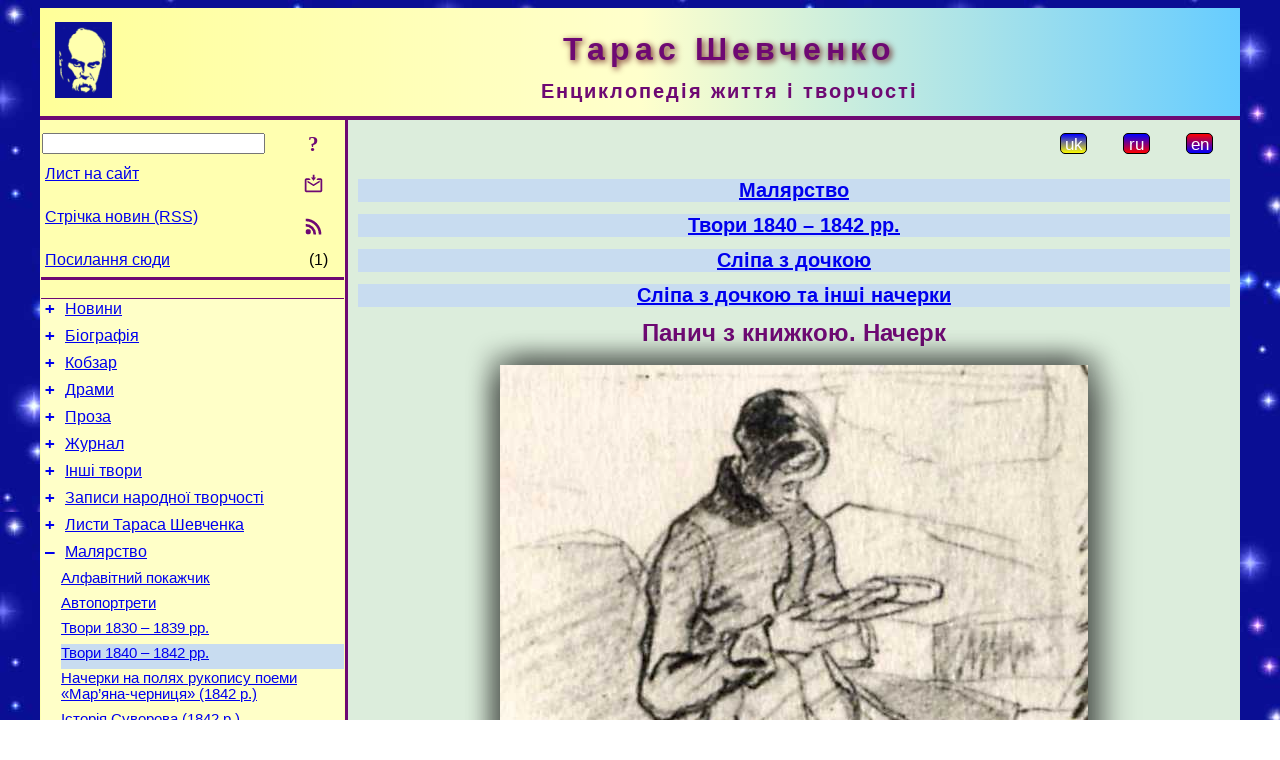

--- FILE ---
content_type: text/html; charset=utf-8
request_url: https://t-shevchenko.name/uk/Painting/1840-42/BlindWoman/Sketches/ManWithBook.html
body_size: 7936
content:
<!DOCTYPE html>
<html lang="uk">
<head>
<!-- Global site tag (gtag.js) - Google Analytics -->
<script async src="https://www.googletagmanager.com/gtag/js?id=UA-3035925-10"></script>
<script>
 window.dataLayer = window.dataLayer || [];
 function gtag(){dataLayer.push(arguments);}
 gtag('js', new Date());
 gtag('config', 'UA-3035925-10');
</script>
<script async src="//pagead2.googlesyndication.com/pagead/js/adsbygoogle.js"></script>
<script>
(adsbygoogle = window.adsbygoogle || []).push({
google_ad_client: "pub-3960713518170830",
enable_page_level_ads: true
});
</script>
<meta http-equiv="Content-Type" content="text/html; charset=utf-8" />
<meta name="viewport" content="width=device-width, initial-scale=1">
<meta name="generator" content="Smereka 4.3" />
<meta name="author" content="M.Zharkikh" />
<!-- Begin section WinTitle -->
<title>Тарас Шевченко. Панич з книжкою. Начерк</title>
<!-- End section WinTitle -->
<meta name="description" content="Т.Г.Шевченко. Панич з книжкою. Начерк. Фрагмент аркуша начерків 1841..1842 рр." />
<link rel="shortcut icon" media="all" href="/files/THSh/favicon.ico" type="image/x-icon" />
<link rel="icon" media="all" href="/files/THSh/favicon.ico" type="image/x-icon" />
<!-- Begin section ResponsiveCSS -->
<style>
/* Common Smereka responsive design styles
Inspired with W3.css ver 4.12 */

@media (min-width: 1200px) {
.w3-modal-content {width:800px!important;}
.w3-hide-large {display:none!important;}
#DocContainer {max-width: 1200px!important;}
#LeftCell {width: 308px;}
}

@media (max-width: 1199px) {
#LeftCell {display: none;}
#DocContainer {max-width: 900px!important;}
}
</style>
<!-- End section ResponsiveCSS -->
<link rel="StyleSheet" type="text/css" href="/files/THSh/site.css" />
<script src="/files/common/jscripts/common.js"></script>
<!-- Begin section AdditionalJS -->
<!-- End section AdditionalJS -->
<script>
var LACopyFail = 'Скористайтесь локальним меню для копіювання';
var LATempText = 'Запит обробляється...';
var LATEMsg = 'Фрагмент тексту, в якому Ви помітили помилку:%n%s%n%nВідправити повідомлення редактору сайта?';
var LATENote = 'Виділено занадто довгий текст.%nВиділіть не більше %s символів.';
var LABmkA = 'Номер рядка (абзаца)';
var LABmkB = 'Копіювати URL рядка (абзаца) в буфер обміну';
var LABmkC = 'Встановити закладку на цей рядок (абзац)';
var LABmkD = 'К';
var LABmkD2 = 'З';
var LAShareText = 'Поділитись у ';
var LAPublText = 'Опублікувати в ';
var LAAddBmkText = 'Додати закладку в ';
var LACVMsg = 'Поле «%s» є обов’язковим';
var DoLoadFunc = null;
var HelperRunOnce = 0;
var FocusId = null;
var CurrentNodeId = 9579;
var CurrentLang = 'uk';
var CurrentMode = '';
var GlobalSearchMode = 'SmerekaSE';
window.google_analytics_uacct = 'UA-3035925-10';

function CopyToClipboard(str) {
//This is NOT work while in separate file, but work when insert in HTML.
	if (window.clipboardData) { // IE
		window.clipboardData.setData('text', str);
	} else { // all except Safari
	// http://jsfiddle.net/jdhenckel/km7prgv4/3
		function listener(e) {
		e.clipboardData.setData("text/html", str);
		e.clipboardData.setData("text/plain", str);
		e.preventDefault();
		}
		document.addEventListener("copy", listener);
		try {
			var Res = document.execCommand('copy');
			if (!Res) { // no way in Safari!
				alert(LACopyFail);
			}
		}
		catch (err) {
			alert(LACopyFail);
		}
		document.removeEventListener("copy", listener);
	}
}; // CopyToClipboard
</script>

<link rel="canonical" href="/uk/Painting/1840-42/BlindWoman/Sketches/ManWithBook.html" />
</head>
<body class="DocBody" onload="DoLoad()">
<div id="DocContainer">
<!-- Begin section PreHeader -->
<!-- End section PreHeader -->
<header>
<!-- Begin section PageHeader -->
<table id="InnerDocHdr">
<tr>
<td style="vertical-align: middle; width: 12px" class="w3-hide-large">
<button id="MenuBtn" class="w3-button" title="Відкрити ліву панель інструментів / навігації" onclick="ToggleLeftPanel(1)">☰</button>
</td>
<td style="vertical-align: middle; padding-left: 5px; padding-right: 5px">
<a href="/"><img src="https://www.t-shevchenko.name/files/THSh/design/logos.png" alt="Початкова сторінка" title="Початкова сторінка" class="w3-image"></a>
</td>
<td>
<!-- Begin section HeaderInfo -->
<p id="SiteTitle" class="DocHeader">
	Тарас Шевченко
</p>
<p id="SiteSubtitle" class="InternalHeader2">
	Енциклопедія життя і творчості
</p>
<!-- End section HeaderInfo -->
</td>
</tr>
</table>
<!-- End section PageHeader -->
</header>
<main>
<div id="InfoPanel" class="w3-modal" style="display: none;">
<div id="InfoPanelCnt" class="w3-modal-content">
<p class="BodyRight" onclick="ClosePanel()"><button class="w3-button CloseBtn" style="background-color: transparent!important" title="Esc - закрити" onclick="ClosePanel()">X</button></p>
<!-- Begin section InfoPanel -->
<div id="MessageForm" style="display: none; min-width: 400px; padding-bottom: 16px;">
<h2 style="margin-top: 0px">
	Лист на сайт
</h2>
<form name="MailForm" action="#" onsubmit="return SendMailMsg();">
<table class="CenteredBlock BTNoIndent">
	<tr>
		<td>
			<label for="SenderName">П.І.Б.</label> (<span id="SenderName_Place">0/64</span>)
		</td>
		<td>
			<input type="text" id="SenderName" maxlength="32" value="" style="width: 100%" onkeyup="return DoKeyUp(this, 64)" />
		</td>
	</tr>
	<tr>
		<td>
			<label for="Contact">Е-адреса</label> (<span id="Contact_Place">0/64</span>)
		</td>
		<td>
			<input type="text" id="Contact" maxlength="32" value="" style="width: 100%" onkeyup="return DoKeyUp(this, 64)" />
		</td>
	</tr>
	<tr>
	 <td colspan="2">
			<p class="BTNoIndent">
				<label for="MsgText">Повідомлення</label> (<span id="MsgText_Place">0/1000</span>)<br>
				<textarea id="MsgText" rows="8" style=" width: 100%" onkeyup="return DoKeyUp(this, 1000)"></textarea>
			</p>
	 </td>
	</tr>
	<tr style="vertical-align: bottom;">
		<td style="text-align: center;" id="NumberSign">
		</td>
		<td>
			<input type="submit" value="Надіслати" onclick="return CheckValues({'SenderName' : 'П.І.Б.', 'Contact' : 'Е-адреса / телефон', 'MsgText' : 'Повідомлення', 'Number' : 'Число'});">
			<input type="reset" value="Скасувати">
		</td>
	</tr>
</table>
<input type="hidden" id="Referer" name="Referer" value="">
</form>
</div>

<div id="Search" class="CenteredBlock" style="display: none; min-width: 400px; max-width: 600px; padding-bottom: 16px;">
<h2 style="margin-top: 0px">
	Пошук по розділу сайта <b><i>Панич з книжкою. Начерк</i></b>
</h2>
<table class="CenteredBlock">
<tr>
<td>
<input type="text" maxlength="255" value="" id="SearchTerm2" style="width: 240px;" title="[Alt + Shift + F] Введіть пошуковий вираз + Enter" onkeypress="SearchKeyPress(event, 'SearchTerm2')"/>
</td>
<td>
<div class="w3-button" title="Пошук по розділу" style="cursor: pointer;" onclick="SiteSearchSM('SearchTerm2');"><div class="SearchBtn ToolBtnColor">?</div></div>
</td>
<td class="BTNoIndent">
<a href="#" onclick="ToggleBlock('SearchAddParam')">Налаштування…</a>
</td>
</tr>
</table>
<div id="SearchAddParam" style="display: none">
<table class="CenteredBlock SearchAddParam">
<tr style="vertical-align: top">
	<td class="BTNoIndent">
		<input type="checkbox" id="CaseSensitive" /> <label for="CaseSensitive">З урахуванням регістру</label><br />
		<b>Поля</b>:<br />
		<input type="radio" id="FindAttrFieldAll" name="FindAttrField" value="TitleCode" checked="checked"/> <label for="FindAttrFieldAll">Скрізь</label><br />
		<input type="radio" id="FindAttrFieldTitle" name="FindAttrField" value="DocTitle" /> <label for="FindAttrFieldTitle">Тільки в заголовках</label><br />
		<input type="radio" id="FindAttrFieldText" name="FindAttrField" value="HTMLCode" /> <label for="FindAttrFieldText">Тільки в текстах</label>
	</td>
	<td class="BTNoIndent" style="padding-left: 16px">
		<b>Частина слова</b>:<br />
		<input type="radio" id="FindWordPtany" name="FindWordPt" value="any" checked="checked"/> <label for="FindWordPtany">будь-яка</label><br />
		<input type="radio" id="FindWordPtwhole" name="FindWordPt" value="whole" /> <label for="FindWordPtwhole">ціле слово</label><br />
		<input type="radio" id="FindWordPtbegin" name="FindWordPt" value="begin" /> <label for="FindWordPtbegin">початок</label><br />
		<input type="radio" id="FindWordPtend" name="FindWordPt" value="end" /> <label for="FindWordPtend">кінець</label>
	</td>
</tr>
</table>
</div>
<div id="SearchOutput">
</div>
<p class="BF BodyCenter">
	Не знайшли потрібного?
</p>
<p class="BodyCenter">
	1) Змініть пошуковий вираз та / або додаткові налаштування пошуку;
</p>
<p class="BodyCenter">
	2) Шукайте в іншому розділі сайту;
</p>
<p class="BodyCenter">
	3) Скористайтесь пошуком Google <b>по всьому сайту</b>:
</p>
<table id="GSearch" class="CenteredBlock" style="margin-bottom: 8px">
<tr>
<td>
<input type="text" maxlength="255" value="" id="GSearchTerm" style="width: 140px;" onkeypress="SearchKeyPress(event, 'GSearchTerm', 'GoogleSE')"/>
</td>
<td class="BodyCenter">
<input type="button" title="Пошук Google" value="Go[ogle]" onclick="SiteSearchGoogle('GSearchTerm');" />
</td>
</tr>
</table>
</div>

<div id="InfoPanelStuff" style="display: none">
</div>

<div id="BackLinks" class="CenteredBlock" style="display: none; min-width: 400px; max-width: 600px; padding-bottom: 16px;">
<h2 style="margin-top: 0px">
	Посилання на сторінку сайта <b><i>Панич з книжкою. Начерк</i></b>
</h2>
<div id="BackLinksOutput">
</div>
</div>

<!-- End section InfoPanel -->
</div>
</div>
<div id="LeftPanelFloat" style="display: none" class="w3-hide-large">
</div>
<table class="StuffTable">
<tr>
<td id="LeftCell">
<p class="BodyRight" onclick="ToggleLeftPanel(0)"><button class="w3-button w3-hide-large CloseBtn" style="background-color: transparent!important" title="Esc - закрити" onclick="ToggleLeftPanel(0)">X</button></p>
<!-- Begin section ToolBlockResponsible -->
<table class="w3-table ToolBlock">
	<tr>
		<td>
			<input type="text" maxlength="255" value="" id="SearchTerm" style="width: 100%" title="[Alt + Shift + F] Введіть пошуковий вираз" onkeypress="SearchKeyPress(event, 'SearchTerm')"/>
		</td>
		<td style="text-align: right">
			<div class="w3-button" title="Пошук" onclick="SiteSearchSM('SearchTerm');">
<div class="SearchBtn ToolBtnColor">?</div>
			</div>
		</td>
	</tr>
	<tr>
		<td class="Menu0"><a href="#" onclick="MailToEditor()">Лист на сайт</a></td>
		<td style="text-align: right">
			<div class="w3-button" title="Лист на сайт" onclick="MailToEditor()">
<svg id="MailIcon" viewBox="0 0 24 24" width="27" height="21">
<polygon class="ToolBtnColor" points="19,8.6 12,13 5,8.6 5,10.6 12,15 19,10.6"></polygon>
<path class="ToolBtnColor" d="M20,6h-3.2l-1.5,2H20v12H4V8h4.7L7.2,6H4C2.9,6,2,6.9,2,8v12c0,1.1,0.9,2,2,2h16c1.1,0,2-0.9,2-2V8C22,6.9,21.1,6,20,6z"></path>
<polygon class="ToolBtnColor" points="9,5 11,5 11,2 13,2 13,5 15,5 12,9"></polygon>
</svg>
			</div>
		</td>
	</tr>
	<tr>
		<td class="Menu0"><a href="/uk/xml/rss.xml">Стрічка новин (RSS)</a></td>
		<td style="text-align: right">
			<div class="w3-button" title="Стрічка новин (RSS 2.0)"><a href="/uk/xml/rss.xml">
<svg id="RSSicon" viewBox="0 0 8 8" width="27" height="21">
 <circle class="ToolBtnColor" cx="2" cy="6" r="1"></circle>
 <path class="ToolBtnColor" d="m 1,4 a 3,3 0 0 1 3,3 h 1 a 4,4 0 0 0 -4,-4 z"></path>
 <path class="ToolBtnColor" d="m 1,2 a 5,5 0 0 1 5,5 h 1 a 6,6 0 0 0 -6,-6 z"></path>
</svg>
			</a></div>
		</td>
	</tr>
	<tr>
		<td class="Menu0"><a href="#" onclick="GetBackLinks()">Посилання сюди</a></td>
		<td class="Menu0" style="text-align: right; padding-right: 16px">(1)</td>
	</tr>		
</table>

<!-- End section ToolBlockResponsible -->
<!-- Begin section ToolBlockDivider -->
<!-- End section ToolBlockDivider -->
<aside>
<!-- Begin section SydNal -->
<script async src="https://pagead2.googlesyndication.com/pagead/js/adsbygoogle.js?client=ca-pub-3960713518170830"
 crossorigin="anonymous"></script>
<!-- 300x250, created 6/18/09 -->
<ins class="adsbygoogle"
 style="style="display:inline-block;width:300px;height:250px""
 data-ad-client="ca-pub-3960713518170830"
 data-ad-slot="6772614692"></ins>
<script>
 (adsbygoogle = window.adsbygoogle || []).push({});
</script>
<!-- End section SydNal -->
<!--LinkPlace1-->
</aside>
<nav>
<!-- Begin section Inspector -->
<!-- Inspector begin -->
<div class="TreeDiv">
	<p class="Menu0" style="margin-left: 0px">
		<span class="TreeMarker"><a href="/uk/News.html" class="TreeMarkerLink">+</a>&nbsp;</span><a href="/uk/News.html">Новини</a>
	</p>
	<p class="Menu0" style="margin-left: 0px">
		<span class="TreeMarker"><a href="/uk/Biography.html" class="TreeMarkerLink">+</a>&nbsp;</span><a href="/uk/Biography.html">Біографія</a>
	</p>
	<p class="Menu0" style="margin-left: 0px">
		<span class="TreeMarker"><a href="/uk/Kobzar.html" class="TreeMarkerLink">+</a>&nbsp;</span><a href="/uk/Kobzar.html">Кобзар</a>
	</p>
	<p class="Menu0" style="margin-left: 0px">
		<span class="TreeMarker"><a href="/uk/Dramas.html" class="TreeMarkerLink">+</a>&nbsp;</span><a href="/uk/Dramas.html">Драми</a>
	</p>
	<p class="Menu0" style="margin-left: 0px">
		<span class="TreeMarker"><a href="/uk/Prose.html" class="TreeMarkerLink">+</a>&nbsp;</span><a href="/uk/Prose.html">Проза</a>
	</p>
	<p class="Menu0" style="margin-left: 0px">
		<span class="TreeMarker"><a href="/uk/Journal.html" class="TreeMarkerLink">+</a>&nbsp;</span><a href="/uk/Journal.html">Журнал</a>
	</p>
	<p class="Menu0" style="margin-left: 0px">
		<span class="TreeMarker"><a href="/uk/MiscWorks.html" class="TreeMarkerLink">+</a>&nbsp;</span><a href="/uk/MiscWorks.html">Інші твори</a>
	</p>
	<p class="Menu0" style="margin-left: 0px">
		<span class="TreeMarker"><a href="/uk/Folklore.html" class="TreeMarkerLink">+</a>&nbsp;</span><a href="/uk/Folklore.html">Записи народної творчості</a>
	</p>
	<p class="Menu0" style="margin-left: 0px">
		<span class="TreeMarker"><a href="/uk/Corresp.html" class="TreeMarkerLink">+</a>&nbsp;</span><a href="/uk/Corresp.html">Листи Тараса Шевченка</a>
	</p>
	<p class="Menu0" style="margin-left: 0px">
		<span class="TreeMarker"><a href="/uk/Painting.html" class="TreeMarkerLink">–</a>&nbsp;</span><a href="/uk/Painting.html">Малярство</a>
	</p>
	<p class="Menu1" style="margin-left: 20px">
		<span class="TreeMarker"></span><a href="/uk/Painting/AlphaIndex.html">Алфавітний покажчик</a>
	</p>
	<p class="Menu1" style="margin-left: 20px">
		<span class="TreeMarker"></span><a href="/uk/Painting/Autoportraits.html">Автопортрети</a>
	</p>
	<p class="Menu1" style="margin-left: 20px">
		<span class="TreeMarker"></span><a href="/uk/Painting/1833-39.html">Твори 1830 – 1839 рр.</a>
	</p>
	<p class="Menu1Sel" style="margin-left: 20px">
		<span class="TreeMarker"></span><a href="/uk/Painting/1840-42.html">Твори 1840 – 1842 рр.</a>
	</p>
	<p class="Menu1" style="margin-left: 20px">
		<span class="TreeMarker"></span><a href="/uk/Painting/MarjanaChernycja.html">Начерки на полях рукопису поеми «Мар’яна-черниця» (1842 р.)</a>
	</p>
	<p class="Menu1" style="margin-left: 20px">
		<span class="TreeMarker"></span><a href="/uk/Painting/Suvorov.html">Історія Суворова (1842 р.)</a>
	</p>
	<p class="Menu1" style="margin-left: 20px">
		<span class="TreeMarker"></span><a href="/uk/Painting/Generals.html">Портрети російських полководців (1843 р.)</a>
	</p>
	<p class="Menu1" style="margin-left: 20px">
		<span class="TreeMarker"></span><a href="/uk/Painting/1843.html">Твори 1843 р.</a>
	</p>
	<p class="Menu1" style="margin-left: 20px">
		<span class="TreeMarker"></span><a href="/uk/Painting/Album1839-43.html">Альбом 1839 – 1843 рр.</a>
	</p>
	<p class="Menu1" style="margin-left: 20px">
		<span class="TreeMarker"></span><a href="/uk/Painting/PicturesqueUkraine.html">Живописна Україна (1844 р.)</a>
	</p>
	<p class="Menu1" style="margin-left: 20px">
		<span class="TreeMarker"></span><a href="/uk/Painting/1844-45.html">Твори 1844 – 1845 рр.</a>
	</p>
	<p class="Menu1" style="margin-left: 20px">
		<span class="TreeMarker"></span><a href="/uk/Painting/Album1845.html">Альбом 1845 р.</a>
	</p>
	<p class="Menu1" style="margin-left: 20px">
		<span class="TreeMarker"></span><a href="/uk/Painting/TryLita.html">Начерки на сторінках рукописної збірки «Три літа» (1845 – 1847 рр.)</a>
	</p>
	<p class="Menu1" style="margin-left: 20px">
		<span class="TreeMarker"></span><a href="/uk/Painting/KaterynychFamily.html">Портрети родини Катериничів (1846 р.)</a>
	</p>
	<p class="Menu1" style="margin-left: 20px">
		<span class="TreeMarker"></span><a href="/uk/Painting/1846-47.html">Твори 1846 – 1847 рр.</a>
	</p>
	<p class="Menu1" style="margin-left: 20px">
		<span class="TreeMarker"><a href="/uk/Painting/Album1846-50N108.html" class="TreeMarkerLink">+</a>&nbsp;</span><a href="/uk/Painting/Album1846-50N108.html">Альбом 1846 – 1850 рр. № 108</a>
	</p>
	<p class="Menu1" style="margin-left: 20px">
		<span class="TreeMarker"><a href="/uk/Painting/Album1846-50N109.html" class="TreeMarkerLink">+</a>&nbsp;</span><a href="/uk/Painting/Album1846-50N109.html">Альбом 1846 – 1850 рр. № 109</a>
	</p>
	<p class="Menu1" style="margin-left: 20px">
		<span class="TreeMarker"><a href="/uk/Painting/1848-49.html" class="TreeMarkerLink">+</a>&nbsp;</span><a href="/uk/Painting/1848-49.html">Аральська експедиція 1848 – 1849 рр.</a>
	</p>
	<p class="Menu1" style="margin-left: 20px">
		<span class="TreeMarker"><a href="/uk/Painting/Orenburg1849-1850.html" class="TreeMarkerLink">+</a>&nbsp;</span><a href="/uk/Painting/Orenburg1849-1850.html">Оренбург, 1849 – 1850 рр.</a>
	</p>
	<p class="Menu1" style="margin-left: 20px">
		<span class="TreeMarker"><a href="/uk/Painting/ExpeditionToKara-Tau1851.html" class="TreeMarkerLink">+</a>&nbsp;</span><a href="/uk/Painting/ExpeditionToKara-Tau1851.html">Експедиція в Кара-Тау, 1851 р.</a>
	</p>
	<p class="Menu1" style="margin-left: 20px">
		<span class="TreeMarker"><a href="/uk/Painting/MangyshlakGarden1851-1852.html" class="TreeMarkerLink">+</a>&nbsp;</span><a href="/uk/Painting/MangyshlakGarden1851-1852.html">Мангишлацький сад, 1851 – 1852 рр.</a>
	</p>
	<p class="Menu1" style="margin-left: 20px">
		<span class="TreeMarker"><a href="/uk/Painting/1851-57.html" class="TreeMarkerLink">+</a>&nbsp;</span><a href="/uk/Painting/1851-57.html">Твори 1851 – 1857 рр.</a>
	</p>
	<p class="Menu1" style="margin-left: 20px">
		<span class="TreeMarker"><a href="/uk/Painting/Allegories1856.html" class="TreeMarkerLink">+</a>&nbsp;</span><a href="/uk/Painting/Allegories1856.html">Алегоричні рисунки 1856 р.</a>
	</p>
	<p class="Menu1" style="margin-left: 20px">
		<span class="TreeMarker"><a href="/uk/Painting/ParableOfProdigalSon1856-1857.html" class="TreeMarkerLink">+</a>&nbsp;</span><a href="/uk/Painting/ParableOfProdigalSon1856-1857.html">Притча про блудного сина (1856 – 1857 рр.)</a>
	</p>
	<p class="Menu1" style="margin-left: 20px">
		<span class="TreeMarker"><a href="/uk/Painting/OnTheVolga1857.html" class="TreeMarkerLink">+</a>&nbsp;</span><a href="/uk/Painting/OnTheVolga1857.html">На Волзі, 1857 р.</a>
	</p>
	<p class="Menu1" style="margin-left: 20px">
		<span class="TreeMarker"><a href="/uk/Painting/NizhnyNovgorod1857-1858.html" class="TreeMarkerLink">+</a>&nbsp;</span><a href="/uk/Painting/NizhnyNovgorod1857-1858.html">Нижній Новгород, 1857 – 1858 рр.</a>
	</p>
	<p class="Menu1" style="margin-left: 20px">
		<span class="TreeMarker"><a href="/uk/Painting/Moscow-StPetersburg1858-1859.html" class="TreeMarkerLink">+</a>&nbsp;</span><a href="/uk/Painting/Moscow-StPetersburg1858-1859.html">Москва – Санктпетербург, 1858 – 1859 рр.</a>
	</p>
	<p class="Menu1" style="margin-left: 20px">
		<span class="TreeMarker"><a href="/uk/Painting/AlbumOf1858-1859.html" class="TreeMarkerLink">+</a>&nbsp;</span><a href="/uk/Painting/AlbumOf1858-1859.html">Альбом 1858 – 1859 років</a>
	</p>
	<p class="Menu1" style="margin-left: 20px">
		<span class="TreeMarker"><a href="/uk/Painting/InUkraine1859.html" class="TreeMarkerLink">+</a>&nbsp;</span><a href="/uk/Painting/InUkraine1859.html">В Україні, 1859 р.</a>
	</p>
	<p class="Menu1" style="margin-left: 20px">
		<span class="TreeMarker"><a href="/uk/Painting/DesignOfHouse1859.html" class="TreeMarkerLink">+</a>&nbsp;</span><a href="/uk/Painting/DesignOfHouse1859.html">Проект хати, 1859 р.</a>
	</p>
	<div class="Menu1NoHover" style="margin-left: 20px">
		<div class="w3-button" style="display: inline-block; cursor: default;">(<b>4</b> / 33)</div>
<div class="w3-button" style="display: inline-block;"><a href="/uk/Painting/StPetersburg1859-1861.html" title="Санктпетербург, 1859 – 1861 рр.">[2]</a></div>

	</div>
	<p class="Menu0" style="margin-left: 0px">
		<span class="TreeMarker"><a href="/uk/Gallery.html" class="TreeMarkerLink">+</a>&nbsp;</span><a href="/uk/Gallery.html">Галерея</a>
	</p>
	<p class="Menu0" style="margin-left: 0px">
		<span class="TreeMarker"><a href="/uk/Studies.html" class="TreeMarkerLink">+</a>&nbsp;</span><a href="/uk/Studies.html">Дослідження</a>
	</p>
	<p class="Menu0" style="margin-left: 0px">
		<span class="TreeMarker"></span><a href="/uk/Guide.html">Довідник</a>
	</p>
	<p class="Menu0" style="margin-left: 0px">
		<span class="TreeMarker"></span><a href="/uk/ForPupils.html">Школярам</a>
	</p>
</div>
<!-- Inspector end -->

<!-- End section Inspector -->
</nav>
<aside>
<!--LinkPlace0-->
</aside>
</td>
<td id="StuffCell">
<!-- Begin section StuffCell -->
<!-- Begin section TrackBar -->
<nav>
<table class="TrackBar w3-table">
	<tr>
		<td style="text-align: left; margin-left: 1em;">
			<!-- StdEditorBar start -->


<!-- StdEditorBar end -->
		</td>
		<td style="text-align: right; vertical-align: middle; margin-right: 1em; white-space:nowrap;">
			<script>
var FPBStyle = 'inline-block';
</script>
<div class="w3-button" style="display: inline-block; cursor: default;"><div id="ukLangVer" class="LangVerBtn" title="укр.">uk</div></div>
 <div class="w3-button" style="display: inline-block;"><a href="/ru/Painting/1840-42/BlindWoman/Sketches/ManWithBook.html"><div id="ruLangVer" class="LangVerBtn" title="рос.">ru</div></a></div>
 <div class="w3-button" style="display: inline-block;"><a href="/en/Painting/1840-42/BlindWoman/Sketches/ManWithBook.html"><div id="enLangVer" class="LangVerBtn" title="англ.">en</div></a></div>
 <div id="FPanelBtn" class="w3-button ToolBtnColor" style="display: none; cursor: pointer" title="Плаваюча панель" onclick="DisplayFloatPanel()"><div class="SearchBtn" >&#9788;</div></div>

		</td>
	</tr>
</table>
</nav>
<!-- End section TrackBar -->
<nav>
<h2>
	<a href="/uk/Painting.html">Малярство</a>
</h2>
<h2>
	<a href="/uk/Painting/1840-42.html">Твори 1840 – 1842 рр.</a>
</h2>
<h2>
	<a href="/uk/Painting/1840-42/BlindWoman.html">Сліпа з дочкою</a>
</h2>
<h2>
	<a href="/uk/Painting/1840-42/BlindWoman/Sketches.html">Сліпа з дочкою та інші начерки</a>
</h2>

</nav>
<article>
<header>
<!-- Begin section DocTitle -->
<h1>
	Панич з книжкою. Начерк
</h1>
<!-- End section DocTitle -->
</header>
<!-- Begin section Author -->

<!-- End section Author -->
<!-- Begin section MainContent -->
<!-- Begin section MainImage -->
<p class="BodyCenter">
<img src="https://www.t-shevchenko.name/files/THSh/paints/1961-07b/155-4.jpg" alt="Тарас Шевченко. Панич з книжкою. Начерк" title="Тарас Шевченко. Панич з книжкою. Начерк" class="w3-image ImgShadow">
</p>
<!-- End section MainImage -->
<div class="CenteredBlock" style="max-width: 600px">
<p class="Caption">
	Т.Г.Шевченко. Панич з книжкою. Начерк.<br>Фрагмент аркуша начерків 1841..1842 рр.
</p>

</div>

<!-- End section MainContent -->
</article>
<nav>
<!-- Begin section Navigation -->
<p class="BodyCenter">
	<a href="/uk/Painting/1840-42/BlindWoman/Sketches/Soldier.html" title="Солдат з рушницею. Панна. Начерки">Попередній твір</a> | <a href="/uk/Painting/1840-42/BlindWoman/Sketches.html" title="Сліпа з дочкою та інші начерки">Перелік</a> | <a href="/uk/Painting/1840-42/BlindWoman/Sketches/Officer.html" title="Два профіля. Офіцер. Начерки">Наступний твір</a>
</p>
<!-- End section Navigation -->
</nav>
<!-- End section StuffCell -->
</td>
</tr>
</table>
</main>
<footer>
<!-- Begin section PageFooter -->
<div id="InnerDocFtr">
<hr class="GenDivider" id="FtrDivider">
<h3 id="HelperHdr">Сподобалась сторінка? <a href="#HelperHdr" onclick="ToggleHelperBlock()">Допоможіть</a> розвитку нашого сайту!</h3>
<div id="Helper" style="display: none">
<table class="w3-table">
	<tr style="vertical-align: top">
		<td style="width: 50%">
			<h3>
				Розмістіть посилання на цю сторінку<br> у своєму сайті / блозі / etc.
			</h3>
			<table class="w3-table">
				<tr>
					<td style="width: 50%" class="BodyCenter">
						Код для вставки
					</td>
					<td class="BodyCenter">
						Буде виглядати
					</td>
				</tr>
				<tr>
					<td>
						<textarea id="LinkText" style="width: 100%" readonly="readonly" rows="5"><i>Тарас Шевченко</i> – <a href="/uk/Painting/1840-42/BlindWoman/Sketches/ManWithBook.html">. Панич з книжкою. Начерк</a></textarea>
					</td>
					<td style="padding-left: 4px; text-align: left" class="BTNoIndent">
						<i>Тарас Шевченко</i> – <a href="/uk/Painting/1840-42/BlindWoman/Sketches/ManWithBook.html">. Панич з книжкою. Начерк</a>
					</td>
				</tr>
				<tr>
					<td>
					</td>
					<td>
					</td>
				</tr>
			</table>
			<p class="BodyCenter">
				<a href="#HelperHdr" onclick="CopyLink(); return false;">Скопіюйте</a> код з поля «Код для вставки» і вставте його на своїй сторінці. Змініть його відповідно до ваших потреб.
			</p>
		</td>
		<td>
			<h3>
				Рекомендуйте цю сторінку своїм друзям<br>через соціальні мережі
			</h3>
			<div class="share42init"></div>
		</td>
	</tr>
</table>
<hr class="GenDivider" />
</div>

<table class="w3-table">
	<tr>
		<td style="vertical-align: middle; padding-left: 5px; padding-right: 5px">
		 	<a href="/"><img src="https://www.t-shevchenko.name/files/THSh/design/logos.png" alt="Початкова сторінка" title="Початкова сторінка" class="w3-image"></a>
		</td>
		<td style="max-width: 400px">
<!-- Begin section FooterInfo -->
			<p class="BTNoIndent">
© 2011 – 2025 М.І.Жарких (ідея, технологія, коментарі), автори статей
			</p>
			<p class="BTNoIndent">
Передрук статей із сайту заохочується за умови посилання (гіперпосилання) на наш сайт
			</p>
			<p class="ToolLabel">
Сайт живе на <script>
	document.write((new Array('<a ', 'hre', 'f="', 'htt', 'ps:', '//w', 'ww.', 'm-z', 'har', 'kik', 'h.n', 'ame', '/uk', '/Sm', 'ere', 'ka.', 'htm', 'l" ', 'tar', 'get', '="_', 'bla', 'nk"', '>См', 'ере', 'ці<', '/a>')).join(""));
</script>
			</p>
<!-- End section FooterInfo -->
		</td>
		<td style="text-align: right; vertical-align: middle; padding-right: 4px;">
<!-- Begin section PageInfo -->
			<p class="ToolLabelRight">
				Число завантажень : 3 394
			</p>
			<p class="ToolLabelRight">
				Модифіковано : <time datetime="2019-11-06 09:19:00">6.11.2019</time>
			</p>
<!-- End section PageInfo -->
			<p class="ToolLabelRight">
				Якщо ви помітили помилку набору<br>на цiй сторiнцi, видiлiть її мишкою<br>та натисніть <span class="Attention">Ctrl+Enter</span>.
			</p>
		</td>
	</tr>
</table>
</div>
<!-- End section PageFooter -->
</footer>
<!-- Begin section PostFooter -->
<aside>

</aside>
<!-- End section PostFooter -->
</div>
</body>
</html>


--- FILE ---
content_type: text/html; charset=utf-8
request_url: https://www.google.com/recaptcha/api2/aframe
body_size: 268
content:
<!DOCTYPE HTML><html><head><meta http-equiv="content-type" content="text/html; charset=UTF-8"></head><body><script nonce="0mT9sjXz_HXNQmhdii7WCw">/** Anti-fraud and anti-abuse applications only. See google.com/recaptcha */ try{var clients={'sodar':'https://pagead2.googlesyndication.com/pagead/sodar?'};window.addEventListener("message",function(a){try{if(a.source===window.parent){var b=JSON.parse(a.data);var c=clients[b['id']];if(c){var d=document.createElement('img');d.src=c+b['params']+'&rc='+(localStorage.getItem("rc::a")?sessionStorage.getItem("rc::b"):"");window.document.body.appendChild(d);sessionStorage.setItem("rc::e",parseInt(sessionStorage.getItem("rc::e")||0)+1);localStorage.setItem("rc::h",'1767758130552');}}}catch(b){}});window.parent.postMessage("_grecaptcha_ready", "*");}catch(b){}</script></body></html>